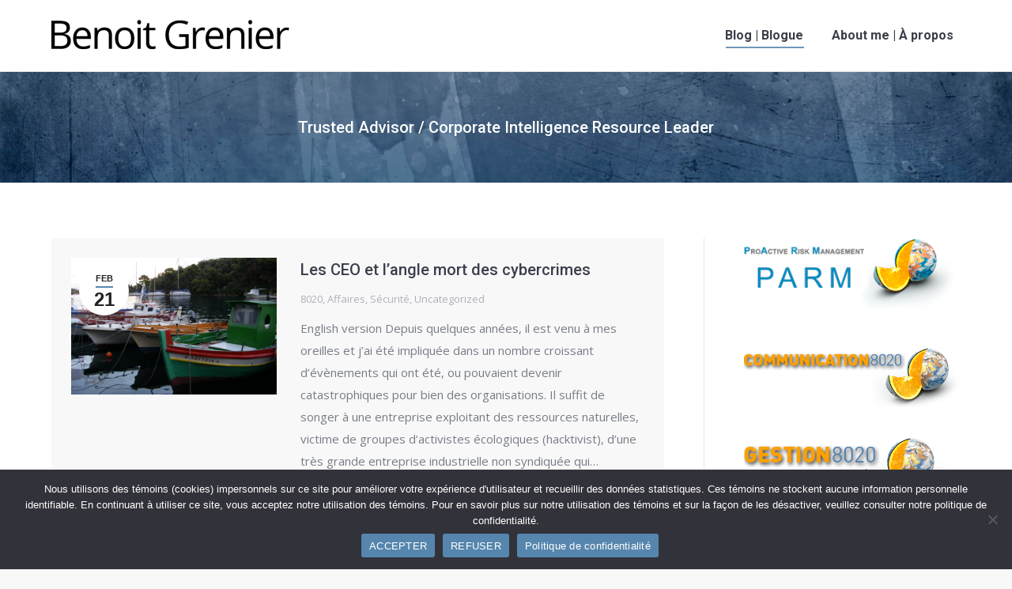

--- FILE ---
content_type: text/html; charset=UTF-8
request_url: https://benoit-grenier.com/page/12/
body_size: 14765
content:
<!DOCTYPE html>
<!--[if !(IE 6) | !(IE 7) | !(IE 8)  ]><!-->
<html lang="en" class="no-js">
<!--<![endif]-->
<head>
	<meta charset="UTF-8" />
				<meta name="viewport" content="width=device-width, initial-scale=1, maximum-scale=1, user-scalable=0"/>
			<meta name="theme-color" content="#5686ad"/>	<link rel="profile" href="https://gmpg.org/xfn/11" />
	<meta name='robots' content='index, follow, max-image-preview:large, max-snippet:-1, max-video-preview:-1' />
	<style>img:is([sizes="auto" i], [sizes^="auto," i]) { contain-intrinsic-size: 3000px 1500px }</style>
	
	<!-- This site is optimized with the Yoast SEO plugin v26.4 - https://yoast.com/wordpress/plugins/seo/ -->
	<title>Benoit Grenier- Risk Management- Consultant- Gestion de risques</title>
	<meta name="description" content="Trusted advisor in projects related to business development, social acceptability, and business intelligence - Conseiller en développement des affaires, acceptabilité sociale et renseignement d’affaires" />
	<link rel="canonical" href="https://benoit-grenier.com/" />
	<meta property="og:locale" content="en_US" />
	<meta property="og:type" content="website" />
	<meta property="og:title" content="Benoit Grenier- Risk Management- Consultant- Gestion de risques" />
	<meta property="og:description" content="Trusted advisor in projects related to business development, social acceptability, and business intelligence - Conseiller en développement des affaires, acceptabilité sociale et renseignement d’affaires" />
	<meta property="og:url" content="https://benoit-grenier.com/" />
	<meta property="og:site_name" content="Benoit Grenier" />
	<meta property="article:publisher" content="https://www.facebook.com/grenierbenoit" />
	<meta property="article:modified_time" content="2024-03-18T13:19:43+00:00" />
	<meta property="og:image" content="https://benoit-grenier.com/wp-content/uploads/benoit-grenier-2.jpg" />
	<meta property="og:image:width" content="420" />
	<meta property="og:image:height" content="280" />
	<meta property="og:image:type" content="image/jpeg" />
	<meta name="twitter:card" content="summary_large_image" />
	<meta name="twitter:site" content="@benoitgrenier" />
	<script type="application/ld+json" class="yoast-schema-graph">{"@context":"https://schema.org","@graph":[{"@type":"WebPage","@id":"https://benoit-grenier.com/","url":"https://benoit-grenier.com/","name":"Benoit Grenier- Risk Management- Consultant- Gestion de risques","isPartOf":{"@id":"https://benoit-grenier.com/#website"},"about":{"@id":"https://benoit-grenier.com/#/schema/person/8f1b60b965876e1623e28fda4152dce6"},"datePublished":"2017-03-29T20:00:41+00:00","dateModified":"2024-03-18T13:19:43+00:00","description":"Trusted advisor in projects related to business development, social acceptability, and business intelligence - Conseiller en développement des affaires, acceptabilité sociale et renseignement d’affaires","breadcrumb":{"@id":"https://benoit-grenier.com/#breadcrumb"},"inLanguage":"en","potentialAction":[{"@type":"ReadAction","target":["https://benoit-grenier.com/"]}]},{"@type":"BreadcrumbList","@id":"https://benoit-grenier.com/#breadcrumb","itemListElement":[{"@type":"ListItem","position":1,"name":"Accueil"}]},{"@type":"WebSite","@id":"https://benoit-grenier.com/#website","url":"https://benoit-grenier.com/","name":"Benoit Grenier","description":"Trusted Advisor, Risk management, Intelligence / Strat&eacute;gie, gestion de risques, d&eacute;veloppement d'affaires et renseignement.","publisher":{"@id":"https://benoit-grenier.com/#/schema/person/8f1b60b965876e1623e28fda4152dce6"},"potentialAction":[{"@type":"SearchAction","target":{"@type":"EntryPoint","urlTemplate":"https://benoit-grenier.com/?s={search_term_string}"},"query-input":{"@type":"PropertyValueSpecification","valueRequired":true,"valueName":"search_term_string"}}],"inLanguage":"en"},{"@type":["Person","Organization"],"@id":"https://benoit-grenier.com/#/schema/person/8f1b60b965876e1623e28fda4152dce6","name":"Benoit Grenier","image":{"@type":"ImageObject","inLanguage":"en","@id":"https://benoit-grenier.com/#/schema/person/image/","url":"https://secure.gravatar.com/avatar/e70e452547d6edccf462cbde784d5718ec3e8563b7c02e6de99b0fc0a977c167?s=96&d=mm&r=g","contentUrl":"https://secure.gravatar.com/avatar/e70e452547d6edccf462cbde784d5718ec3e8563b7c02e6de99b0fc0a977c167?s=96&d=mm&r=g","caption":"Benoit Grenier"},"logo":{"@id":"https://benoit-grenier.com/#/schema/person/image/"},"sameAs":["https://benoit-grenier.com","https://www.facebook.com/grenierbenoit","https://www.linkedin.com/in/benoitgrenier/","https://x.com/benoitgrenier"]}]}</script>
	<!-- / Yoast SEO plugin. -->


<link rel='dns-prefetch' href='//fonts.googleapis.com' />
<link rel="alternate" type="application/rss+xml" title="Benoit Grenier &raquo; Feed" href="https://benoit-grenier.com/feed/" />
<link rel="alternate" type="application/rss+xml" title="Benoit Grenier &raquo; Comments Feed" href="https://benoit-grenier.com/comments/feed/" />
<script>
window._wpemojiSettings = {"baseUrl":"https:\/\/s.w.org\/images\/core\/emoji\/16.0.1\/72x72\/","ext":".png","svgUrl":"https:\/\/s.w.org\/images\/core\/emoji\/16.0.1\/svg\/","svgExt":".svg","source":{"concatemoji":"https:\/\/benoit-grenier.com\/wp-includes\/js\/wp-emoji-release.min.js?ver=37c74f41068e74783cc0bd24d12f39cb"}};
/*! This file is auto-generated */
!function(s,n){var o,i,e;function c(e){try{var t={supportTests:e,timestamp:(new Date).valueOf()};sessionStorage.setItem(o,JSON.stringify(t))}catch(e){}}function p(e,t,n){e.clearRect(0,0,e.canvas.width,e.canvas.height),e.fillText(t,0,0);var t=new Uint32Array(e.getImageData(0,0,e.canvas.width,e.canvas.height).data),a=(e.clearRect(0,0,e.canvas.width,e.canvas.height),e.fillText(n,0,0),new Uint32Array(e.getImageData(0,0,e.canvas.width,e.canvas.height).data));return t.every(function(e,t){return e===a[t]})}function u(e,t){e.clearRect(0,0,e.canvas.width,e.canvas.height),e.fillText(t,0,0);for(var n=e.getImageData(16,16,1,1),a=0;a<n.data.length;a++)if(0!==n.data[a])return!1;return!0}function f(e,t,n,a){switch(t){case"flag":return n(e,"\ud83c\udff3\ufe0f\u200d\u26a7\ufe0f","\ud83c\udff3\ufe0f\u200b\u26a7\ufe0f")?!1:!n(e,"\ud83c\udde8\ud83c\uddf6","\ud83c\udde8\u200b\ud83c\uddf6")&&!n(e,"\ud83c\udff4\udb40\udc67\udb40\udc62\udb40\udc65\udb40\udc6e\udb40\udc67\udb40\udc7f","\ud83c\udff4\u200b\udb40\udc67\u200b\udb40\udc62\u200b\udb40\udc65\u200b\udb40\udc6e\u200b\udb40\udc67\u200b\udb40\udc7f");case"emoji":return!a(e,"\ud83e\udedf")}return!1}function g(e,t,n,a){var r="undefined"!=typeof WorkerGlobalScope&&self instanceof WorkerGlobalScope?new OffscreenCanvas(300,150):s.createElement("canvas"),o=r.getContext("2d",{willReadFrequently:!0}),i=(o.textBaseline="top",o.font="600 32px Arial",{});return e.forEach(function(e){i[e]=t(o,e,n,a)}),i}function t(e){var t=s.createElement("script");t.src=e,t.defer=!0,s.head.appendChild(t)}"undefined"!=typeof Promise&&(o="wpEmojiSettingsSupports",i=["flag","emoji"],n.supports={everything:!0,everythingExceptFlag:!0},e=new Promise(function(e){s.addEventListener("DOMContentLoaded",e,{once:!0})}),new Promise(function(t){var n=function(){try{var e=JSON.parse(sessionStorage.getItem(o));if("object"==typeof e&&"number"==typeof e.timestamp&&(new Date).valueOf()<e.timestamp+604800&&"object"==typeof e.supportTests)return e.supportTests}catch(e){}return null}();if(!n){if("undefined"!=typeof Worker&&"undefined"!=typeof OffscreenCanvas&&"undefined"!=typeof URL&&URL.createObjectURL&&"undefined"!=typeof Blob)try{var e="postMessage("+g.toString()+"("+[JSON.stringify(i),f.toString(),p.toString(),u.toString()].join(",")+"));",a=new Blob([e],{type:"text/javascript"}),r=new Worker(URL.createObjectURL(a),{name:"wpTestEmojiSupports"});return void(r.onmessage=function(e){c(n=e.data),r.terminate(),t(n)})}catch(e){}c(n=g(i,f,p,u))}t(n)}).then(function(e){for(var t in e)n.supports[t]=e[t],n.supports.everything=n.supports.everything&&n.supports[t],"flag"!==t&&(n.supports.everythingExceptFlag=n.supports.everythingExceptFlag&&n.supports[t]);n.supports.everythingExceptFlag=n.supports.everythingExceptFlag&&!n.supports.flag,n.DOMReady=!1,n.readyCallback=function(){n.DOMReady=!0}}).then(function(){return e}).then(function(){var e;n.supports.everything||(n.readyCallback(),(e=n.source||{}).concatemoji?t(e.concatemoji):e.wpemoji&&e.twemoji&&(t(e.twemoji),t(e.wpemoji)))}))}((window,document),window._wpemojiSettings);
</script>
<style id='wp-emoji-styles-inline-css'>

	img.wp-smiley, img.emoji {
		display: inline !important;
		border: none !important;
		box-shadow: none !important;
		height: 1em !important;
		width: 1em !important;
		margin: 0 0.07em !important;
		vertical-align: -0.1em !important;
		background: none !important;
		padding: 0 !important;
	}
</style>
<link rel='stylesheet' id='wp-block-library-css' href='https://benoit-grenier.com/wp-includes/css/dist/block-library/style.min.css?ver=37c74f41068e74783cc0bd24d12f39cb' media='all' />
<style id='wp-block-library-theme-inline-css'>
.wp-block-audio :where(figcaption){color:#555;font-size:13px;text-align:center}.is-dark-theme .wp-block-audio :where(figcaption){color:#ffffffa6}.wp-block-audio{margin:0 0 1em}.wp-block-code{border:1px solid #ccc;border-radius:4px;font-family:Menlo,Consolas,monaco,monospace;padding:.8em 1em}.wp-block-embed :where(figcaption){color:#555;font-size:13px;text-align:center}.is-dark-theme .wp-block-embed :where(figcaption){color:#ffffffa6}.wp-block-embed{margin:0 0 1em}.blocks-gallery-caption{color:#555;font-size:13px;text-align:center}.is-dark-theme .blocks-gallery-caption{color:#ffffffa6}:root :where(.wp-block-image figcaption){color:#555;font-size:13px;text-align:center}.is-dark-theme :root :where(.wp-block-image figcaption){color:#ffffffa6}.wp-block-image{margin:0 0 1em}.wp-block-pullquote{border-bottom:4px solid;border-top:4px solid;color:currentColor;margin-bottom:1.75em}.wp-block-pullquote cite,.wp-block-pullquote footer,.wp-block-pullquote__citation{color:currentColor;font-size:.8125em;font-style:normal;text-transform:uppercase}.wp-block-quote{border-left:.25em solid;margin:0 0 1.75em;padding-left:1em}.wp-block-quote cite,.wp-block-quote footer{color:currentColor;font-size:.8125em;font-style:normal;position:relative}.wp-block-quote:where(.has-text-align-right){border-left:none;border-right:.25em solid;padding-left:0;padding-right:1em}.wp-block-quote:where(.has-text-align-center){border:none;padding-left:0}.wp-block-quote.is-large,.wp-block-quote.is-style-large,.wp-block-quote:where(.is-style-plain){border:none}.wp-block-search .wp-block-search__label{font-weight:700}.wp-block-search__button{border:1px solid #ccc;padding:.375em .625em}:where(.wp-block-group.has-background){padding:1.25em 2.375em}.wp-block-separator.has-css-opacity{opacity:.4}.wp-block-separator{border:none;border-bottom:2px solid;margin-left:auto;margin-right:auto}.wp-block-separator.has-alpha-channel-opacity{opacity:1}.wp-block-separator:not(.is-style-wide):not(.is-style-dots){width:100px}.wp-block-separator.has-background:not(.is-style-dots){border-bottom:none;height:1px}.wp-block-separator.has-background:not(.is-style-wide):not(.is-style-dots){height:2px}.wp-block-table{margin:0 0 1em}.wp-block-table td,.wp-block-table th{word-break:normal}.wp-block-table :where(figcaption){color:#555;font-size:13px;text-align:center}.is-dark-theme .wp-block-table :where(figcaption){color:#ffffffa6}.wp-block-video :where(figcaption){color:#555;font-size:13px;text-align:center}.is-dark-theme .wp-block-video :where(figcaption){color:#ffffffa6}.wp-block-video{margin:0 0 1em}:root :where(.wp-block-template-part.has-background){margin-bottom:0;margin-top:0;padding:1.25em 2.375em}
</style>
<style id='classic-theme-styles-inline-css'>
/*! This file is auto-generated */
.wp-block-button__link{color:#fff;background-color:#32373c;border-radius:9999px;box-shadow:none;text-decoration:none;padding:calc(.667em + 2px) calc(1.333em + 2px);font-size:1.125em}.wp-block-file__button{background:#32373c;color:#fff;text-decoration:none}
</style>
<style id='global-styles-inline-css'>
:root{--wp--preset--aspect-ratio--square: 1;--wp--preset--aspect-ratio--4-3: 4/3;--wp--preset--aspect-ratio--3-4: 3/4;--wp--preset--aspect-ratio--3-2: 3/2;--wp--preset--aspect-ratio--2-3: 2/3;--wp--preset--aspect-ratio--16-9: 16/9;--wp--preset--aspect-ratio--9-16: 9/16;--wp--preset--color--black: #000000;--wp--preset--color--cyan-bluish-gray: #abb8c3;--wp--preset--color--white: #FFF;--wp--preset--color--pale-pink: #f78da7;--wp--preset--color--vivid-red: #cf2e2e;--wp--preset--color--luminous-vivid-orange: #ff6900;--wp--preset--color--luminous-vivid-amber: #fcb900;--wp--preset--color--light-green-cyan: #7bdcb5;--wp--preset--color--vivid-green-cyan: #00d084;--wp--preset--color--pale-cyan-blue: #8ed1fc;--wp--preset--color--vivid-cyan-blue: #0693e3;--wp--preset--color--vivid-purple: #9b51e0;--wp--preset--color--accent: #5686ad;--wp--preset--color--dark-gray: #111;--wp--preset--color--light-gray: #767676;--wp--preset--gradient--vivid-cyan-blue-to-vivid-purple: linear-gradient(135deg,rgba(6,147,227,1) 0%,rgb(155,81,224) 100%);--wp--preset--gradient--light-green-cyan-to-vivid-green-cyan: linear-gradient(135deg,rgb(122,220,180) 0%,rgb(0,208,130) 100%);--wp--preset--gradient--luminous-vivid-amber-to-luminous-vivid-orange: linear-gradient(135deg,rgba(252,185,0,1) 0%,rgba(255,105,0,1) 100%);--wp--preset--gradient--luminous-vivid-orange-to-vivid-red: linear-gradient(135deg,rgba(255,105,0,1) 0%,rgb(207,46,46) 100%);--wp--preset--gradient--very-light-gray-to-cyan-bluish-gray: linear-gradient(135deg,rgb(238,238,238) 0%,rgb(169,184,195) 100%);--wp--preset--gradient--cool-to-warm-spectrum: linear-gradient(135deg,rgb(74,234,220) 0%,rgb(151,120,209) 20%,rgb(207,42,186) 40%,rgb(238,44,130) 60%,rgb(251,105,98) 80%,rgb(254,248,76) 100%);--wp--preset--gradient--blush-light-purple: linear-gradient(135deg,rgb(255,206,236) 0%,rgb(152,150,240) 100%);--wp--preset--gradient--blush-bordeaux: linear-gradient(135deg,rgb(254,205,165) 0%,rgb(254,45,45) 50%,rgb(107,0,62) 100%);--wp--preset--gradient--luminous-dusk: linear-gradient(135deg,rgb(255,203,112) 0%,rgb(199,81,192) 50%,rgb(65,88,208) 100%);--wp--preset--gradient--pale-ocean: linear-gradient(135deg,rgb(255,245,203) 0%,rgb(182,227,212) 50%,rgb(51,167,181) 100%);--wp--preset--gradient--electric-grass: linear-gradient(135deg,rgb(202,248,128) 0%,rgb(113,206,126) 100%);--wp--preset--gradient--midnight: linear-gradient(135deg,rgb(2,3,129) 0%,rgb(40,116,252) 100%);--wp--preset--font-size--small: 13px;--wp--preset--font-size--medium: 20px;--wp--preset--font-size--large: 36px;--wp--preset--font-size--x-large: 42px;--wp--preset--spacing--20: 0.44rem;--wp--preset--spacing--30: 0.67rem;--wp--preset--spacing--40: 1rem;--wp--preset--spacing--50: 1.5rem;--wp--preset--spacing--60: 2.25rem;--wp--preset--spacing--70: 3.38rem;--wp--preset--spacing--80: 5.06rem;--wp--preset--shadow--natural: 6px 6px 9px rgba(0, 0, 0, 0.2);--wp--preset--shadow--deep: 12px 12px 50px rgba(0, 0, 0, 0.4);--wp--preset--shadow--sharp: 6px 6px 0px rgba(0, 0, 0, 0.2);--wp--preset--shadow--outlined: 6px 6px 0px -3px rgba(255, 255, 255, 1), 6px 6px rgba(0, 0, 0, 1);--wp--preset--shadow--crisp: 6px 6px 0px rgba(0, 0, 0, 1);}:where(.is-layout-flex){gap: 0.5em;}:where(.is-layout-grid){gap: 0.5em;}body .is-layout-flex{display: flex;}.is-layout-flex{flex-wrap: wrap;align-items: center;}.is-layout-flex > :is(*, div){margin: 0;}body .is-layout-grid{display: grid;}.is-layout-grid > :is(*, div){margin: 0;}:where(.wp-block-columns.is-layout-flex){gap: 2em;}:where(.wp-block-columns.is-layout-grid){gap: 2em;}:where(.wp-block-post-template.is-layout-flex){gap: 1.25em;}:where(.wp-block-post-template.is-layout-grid){gap: 1.25em;}.has-black-color{color: var(--wp--preset--color--black) !important;}.has-cyan-bluish-gray-color{color: var(--wp--preset--color--cyan-bluish-gray) !important;}.has-white-color{color: var(--wp--preset--color--white) !important;}.has-pale-pink-color{color: var(--wp--preset--color--pale-pink) !important;}.has-vivid-red-color{color: var(--wp--preset--color--vivid-red) !important;}.has-luminous-vivid-orange-color{color: var(--wp--preset--color--luminous-vivid-orange) !important;}.has-luminous-vivid-amber-color{color: var(--wp--preset--color--luminous-vivid-amber) !important;}.has-light-green-cyan-color{color: var(--wp--preset--color--light-green-cyan) !important;}.has-vivid-green-cyan-color{color: var(--wp--preset--color--vivid-green-cyan) !important;}.has-pale-cyan-blue-color{color: var(--wp--preset--color--pale-cyan-blue) !important;}.has-vivid-cyan-blue-color{color: var(--wp--preset--color--vivid-cyan-blue) !important;}.has-vivid-purple-color{color: var(--wp--preset--color--vivid-purple) !important;}.has-black-background-color{background-color: var(--wp--preset--color--black) !important;}.has-cyan-bluish-gray-background-color{background-color: var(--wp--preset--color--cyan-bluish-gray) !important;}.has-white-background-color{background-color: var(--wp--preset--color--white) !important;}.has-pale-pink-background-color{background-color: var(--wp--preset--color--pale-pink) !important;}.has-vivid-red-background-color{background-color: var(--wp--preset--color--vivid-red) !important;}.has-luminous-vivid-orange-background-color{background-color: var(--wp--preset--color--luminous-vivid-orange) !important;}.has-luminous-vivid-amber-background-color{background-color: var(--wp--preset--color--luminous-vivid-amber) !important;}.has-light-green-cyan-background-color{background-color: var(--wp--preset--color--light-green-cyan) !important;}.has-vivid-green-cyan-background-color{background-color: var(--wp--preset--color--vivid-green-cyan) !important;}.has-pale-cyan-blue-background-color{background-color: var(--wp--preset--color--pale-cyan-blue) !important;}.has-vivid-cyan-blue-background-color{background-color: var(--wp--preset--color--vivid-cyan-blue) !important;}.has-vivid-purple-background-color{background-color: var(--wp--preset--color--vivid-purple) !important;}.has-black-border-color{border-color: var(--wp--preset--color--black) !important;}.has-cyan-bluish-gray-border-color{border-color: var(--wp--preset--color--cyan-bluish-gray) !important;}.has-white-border-color{border-color: var(--wp--preset--color--white) !important;}.has-pale-pink-border-color{border-color: var(--wp--preset--color--pale-pink) !important;}.has-vivid-red-border-color{border-color: var(--wp--preset--color--vivid-red) !important;}.has-luminous-vivid-orange-border-color{border-color: var(--wp--preset--color--luminous-vivid-orange) !important;}.has-luminous-vivid-amber-border-color{border-color: var(--wp--preset--color--luminous-vivid-amber) !important;}.has-light-green-cyan-border-color{border-color: var(--wp--preset--color--light-green-cyan) !important;}.has-vivid-green-cyan-border-color{border-color: var(--wp--preset--color--vivid-green-cyan) !important;}.has-pale-cyan-blue-border-color{border-color: var(--wp--preset--color--pale-cyan-blue) !important;}.has-vivid-cyan-blue-border-color{border-color: var(--wp--preset--color--vivid-cyan-blue) !important;}.has-vivid-purple-border-color{border-color: var(--wp--preset--color--vivid-purple) !important;}.has-vivid-cyan-blue-to-vivid-purple-gradient-background{background: var(--wp--preset--gradient--vivid-cyan-blue-to-vivid-purple) !important;}.has-light-green-cyan-to-vivid-green-cyan-gradient-background{background: var(--wp--preset--gradient--light-green-cyan-to-vivid-green-cyan) !important;}.has-luminous-vivid-amber-to-luminous-vivid-orange-gradient-background{background: var(--wp--preset--gradient--luminous-vivid-amber-to-luminous-vivid-orange) !important;}.has-luminous-vivid-orange-to-vivid-red-gradient-background{background: var(--wp--preset--gradient--luminous-vivid-orange-to-vivid-red) !important;}.has-very-light-gray-to-cyan-bluish-gray-gradient-background{background: var(--wp--preset--gradient--very-light-gray-to-cyan-bluish-gray) !important;}.has-cool-to-warm-spectrum-gradient-background{background: var(--wp--preset--gradient--cool-to-warm-spectrum) !important;}.has-blush-light-purple-gradient-background{background: var(--wp--preset--gradient--blush-light-purple) !important;}.has-blush-bordeaux-gradient-background{background: var(--wp--preset--gradient--blush-bordeaux) !important;}.has-luminous-dusk-gradient-background{background: var(--wp--preset--gradient--luminous-dusk) !important;}.has-pale-ocean-gradient-background{background: var(--wp--preset--gradient--pale-ocean) !important;}.has-electric-grass-gradient-background{background: var(--wp--preset--gradient--electric-grass) !important;}.has-midnight-gradient-background{background: var(--wp--preset--gradient--midnight) !important;}.has-small-font-size{font-size: var(--wp--preset--font-size--small) !important;}.has-medium-font-size{font-size: var(--wp--preset--font-size--medium) !important;}.has-large-font-size{font-size: var(--wp--preset--font-size--large) !important;}.has-x-large-font-size{font-size: var(--wp--preset--font-size--x-large) !important;}
:where(.wp-block-post-template.is-layout-flex){gap: 1.25em;}:where(.wp-block-post-template.is-layout-grid){gap: 1.25em;}
:where(.wp-block-columns.is-layout-flex){gap: 2em;}:where(.wp-block-columns.is-layout-grid){gap: 2em;}
:root :where(.wp-block-pullquote){font-size: 1.5em;line-height: 1.6;}
</style>
<link rel='stylesheet' id='cookie-notice-front-css' href='https://benoit-grenier.com/wp-content/plugins/cookie-notice/css/front.min.css?ver=2.5.10' media='all' />
<link rel='stylesheet' id='the7-font-css' href='https://benoit-grenier.com/wp-content/themes/dt-the7/fonts/icomoon-the7-font/icomoon-the7-font.min.css?ver=12.10.0.1' media='all' />
<link rel='stylesheet' id='the7-awesome-fonts-css' href='https://benoit-grenier.com/wp-content/themes/dt-the7/fonts/FontAwesome/css/all.min.css?ver=12.10.0.1' media='all' />
<link rel='stylesheet' id='the7-awesome-fonts-back-css' href='https://benoit-grenier.com/wp-content/themes/dt-the7/fonts/FontAwesome/back-compat.min.css?ver=12.10.0.1' media='all' />
<link rel='stylesheet' id='the7-Defaults-css' href='https://benoit-grenier.com/wp-content/uploads/smile_fonts/Defaults/Defaults.css?ver=37c74f41068e74783cc0bd24d12f39cb' media='all' />
<link rel='stylesheet' id='dt-web-fonts-css' href='https://fonts.googleapis.com/css?family=Roboto:400,500,600,700%7COpen+Sans:400,600,700' media='all' />
<link rel='stylesheet' id='dt-main-css' href='https://benoit-grenier.com/wp-content/themes/dt-the7/css/main.min.css?ver=12.10.0.1' media='all' />
<style id='dt-main-inline-css'>
body #load {
  display: block;
  height: 100%;
  overflow: hidden;
  position: fixed;
  width: 100%;
  z-index: 9901;
  opacity: 1;
  visibility: visible;
  transition: all .35s ease-out;
}
.load-wrap {
  width: 100%;
  height: 100%;
  background-position: center center;
  background-repeat: no-repeat;
  text-align: center;
  display: -ms-flexbox;
  display: -ms-flex;
  display: flex;
  -ms-align-items: center;
  -ms-flex-align: center;
  align-items: center;
  -ms-flex-flow: column wrap;
  flex-flow: column wrap;
  -ms-flex-pack: center;
  -ms-justify-content: center;
  justify-content: center;
}
.load-wrap > svg {
  position: absolute;
  top: 50%;
  left: 50%;
  transform: translate(-50%,-50%);
}
#load {
  background: var(--the7-elementor-beautiful-loading-bg,#ffffff);
  --the7-beautiful-spinner-color2: var(--the7-beautiful-spinner-color,#c4c4c4);
}

</style>
<link rel='stylesheet' id='the7-custom-scrollbar-css' href='https://benoit-grenier.com/wp-content/themes/dt-the7/lib/custom-scrollbar/custom-scrollbar.min.css?ver=12.10.0.1' media='all' />
<link rel='stylesheet' id='the7-wpbakery-css' href='https://benoit-grenier.com/wp-content/themes/dt-the7/css/wpbakery.min.css?ver=12.10.0.1' media='all' />
<link rel='stylesheet' id='the7-css-vars-css' href='https://benoit-grenier.com/wp-content/uploads/the7-css/css-vars.css?ver=72b34c13052a' media='all' />
<link rel='stylesheet' id='dt-custom-css' href='https://benoit-grenier.com/wp-content/uploads/the7-css/custom.css?ver=72b34c13052a' media='all' />
<link rel='stylesheet' id='dt-media-css' href='https://benoit-grenier.com/wp-content/uploads/the7-css/media.css?ver=72b34c13052a' media='all' />
<link rel='stylesheet' id='the7-mega-menu-css' href='https://benoit-grenier.com/wp-content/uploads/the7-css/mega-menu.css?ver=72b34c13052a' media='all' />
<link rel='stylesheet' id='style-css' href='https://benoit-grenier.com/wp-content/themes/dt-the7-child/style.css?ver=12.10.0.1' media='all' />
<script src="https://benoit-grenier.com/wp-includes/js/jquery/jquery.min.js?ver=3.7.1" id="jquery-core-js"></script>
<script src="https://benoit-grenier.com/wp-includes/js/jquery/jquery-migrate.min.js?ver=3.4.1" id="jquery-migrate-js"></script>
<script id="cookie-notice-front-js-before">
var cnArgs = {"ajaxUrl":"https:\/\/benoit-grenier.com\/wp-admin\/admin-ajax.php","nonce":"7879ddce17","hideEffect":"fade","position":"bottom","onScroll":true,"onScrollOffset":100,"onClick":true,"cookieName":"cookie_notice_accepted","cookieTime":2592000,"cookieTimeRejected":2592000,"globalCookie":false,"redirection":true,"cache":false,"revokeCookies":false,"revokeCookiesOpt":"automatic"};
</script>
<script src="https://benoit-grenier.com/wp-content/plugins/cookie-notice/js/front.min.js?ver=2.5.10" id="cookie-notice-front-js"></script>
<script id="dt-above-fold-js-extra">
var dtLocal = {"themeUrl":"https:\/\/benoit-grenier.com\/wp-content\/themes\/dt-the7","passText":"To view this protected post, enter the password below:","moreButtonText":{"loading":"Loading...","loadMore":"Load more"},"postID":"15","ajaxurl":"https:\/\/benoit-grenier.com\/wp-admin\/admin-ajax.php","REST":{"baseUrl":"https:\/\/benoit-grenier.com\/wp-json\/the7\/v1","endpoints":{"sendMail":"\/send-mail"}},"contactMessages":{"required":"One or more fields have an error. Please check and try again.","terms":"Please accept the privacy policy.","fillTheCaptchaError":"Please, fill the captcha."},"captchaSiteKey":"","ajaxNonce":"a9e8808156","pageData":{"type":"page","template":"blog","layout":"list"},"themeSettings":{"smoothScroll":"off","lazyLoading":false,"desktopHeader":{"height":90},"ToggleCaptionEnabled":"disabled","ToggleCaption":"Navigation","floatingHeader":{"showAfter":94,"showMenu":true,"height":56,"logo":{"showLogo":true,"html":"<img class=\" preload-me\" src=\"https:\/\/benoit-grenier.com\/wp-content\/uploads\/Benoit-logo-80.png\" srcset=\"https:\/\/benoit-grenier.com\/wp-content\/uploads\/Benoit-logo-80.png 301w, https:\/\/benoit-grenier.com\/wp-content\/uploads\/Benoit-logo-160.png 602w\" width=\"301\" height=\"80\"   sizes=\"301px\" alt=\"Benoit Grenier\" \/>","url":"https:\/\/benoit-grenier.com\/"}},"topLine":{"floatingTopLine":{"logo":{"showLogo":false,"html":""}}},"mobileHeader":{"firstSwitchPoint":990,"secondSwitchPoint":500,"firstSwitchPointHeight":70,"secondSwitchPointHeight":56,"mobileToggleCaptionEnabled":"disabled","mobileToggleCaption":"Menu"},"stickyMobileHeaderFirstSwitch":{"logo":{"html":"<img class=\" preload-me\" src=\"https:\/\/benoit-grenier.com\/wp-content\/uploads\/Benoit-logo-80.png\" srcset=\"https:\/\/benoit-grenier.com\/wp-content\/uploads\/Benoit-logo-80.png 301w, https:\/\/benoit-grenier.com\/wp-content\/uploads\/Benoit-logo-160.png 602w\" width=\"301\" height=\"80\"   sizes=\"301px\" alt=\"Benoit Grenier\" \/>"}},"stickyMobileHeaderSecondSwitch":{"logo":{"html":"<img class=\" preload-me\" src=\"https:\/\/benoit-grenier.com\/wp-content\/uploads\/Benoit-logo-80.png\" srcset=\"https:\/\/benoit-grenier.com\/wp-content\/uploads\/Benoit-logo-80.png 301w, https:\/\/benoit-grenier.com\/wp-content\/uploads\/Benoit-logo-160.png 602w\" width=\"301\" height=\"80\"   sizes=\"301px\" alt=\"Benoit Grenier\" \/>"}},"sidebar":{"switchPoint":940},"boxedWidth":"1280px"},"VCMobileScreenWidth":"768"};
var dtShare = {"shareButtonText":{"facebook":"Share on Facebook","twitter":"Share on X","pinterest":"Pin it","linkedin":"Share on Linkedin","whatsapp":"Share on Whatsapp"},"overlayOpacity":"85"};
</script>
<script src="https://benoit-grenier.com/wp-content/themes/dt-the7/js/above-the-fold.min.js?ver=12.10.0.1" id="dt-above-fold-js"></script>
<script></script><link rel="https://api.w.org/" href="https://benoit-grenier.com/wp-json/" /><link rel="alternate" title="JSON" type="application/json" href="https://benoit-grenier.com/wp-json/wp/v2/pages/15" /><link rel="EditURI" type="application/rsd+xml" title="RSD" href="https://benoit-grenier.com/xmlrpc.php?rsd" />

<link rel='shortlink' href='https://benoit-grenier.com/' />
<link rel="alternate" title="oEmbed (JSON)" type="application/json+oembed" href="https://benoit-grenier.com/wp-json/oembed/1.0/embed?url=https%3A%2F%2Fbenoit-grenier.com%2F" />
<link rel="alternate" title="oEmbed (XML)" type="text/xml+oembed" href="https://benoit-grenier.com/wp-json/oembed/1.0/embed?url=https%3A%2F%2Fbenoit-grenier.com%2F&#038;format=xml" />
<meta name="generator" content="Powered by WPBakery Page Builder - drag and drop page builder for WordPress."/>
<script type="text/javascript" id="the7-loader-script">
document.addEventListener("DOMContentLoaded", function(event) {
	var load = document.getElementById("load");
	if(!load.classList.contains('loader-removed')){
		var removeLoading = setTimeout(function() {
			load.className += " loader-removed";
		}, 300);
	}
});
</script>
		<link rel="icon" href="https://benoit-grenier.com/wp-content/uploads/favicon.ico" type="image/x-icon" sizes="16x16"/><noscript><style> .wpb_animate_when_almost_visible { opacity: 1; }</style></noscript></head>
<body id="the7-body" class="home paged wp-singular page-template page-template-template-blog-list page-template-template-blog-list-php page page-id-15 wp-embed-responsive paged-12 page-paged-12 wp-theme-dt-the7 wp-child-theme-dt-the7-child cookies-not-set blog layout-list dt-responsive-on right-mobile-menu-close-icon ouside-menu-close-icon mobile-hamburger-close-bg-enable mobile-hamburger-close-bg-hover-enable  fade-medium-mobile-menu-close-icon fade-medium-menu-close-icon srcset-enabled btn-flat custom-btn-color custom-btn-hover-color phantom-fade phantom-line-decoration phantom-custom-logo-on floating-mobile-menu-icon top-header first-switch-logo-left first-switch-menu-right second-switch-logo-left second-switch-menu-right right-mobile-menu layzr-loading-on popup-message-style the7-ver-12.10.0.1 dt-fa-compatibility wpb-js-composer js-comp-ver-8.7.2 vc_responsive">
<!-- The7 12.10.0.1 -->
<div id="load" class="spinner-loader">
	<div class="load-wrap"><style type="text/css">
    [class*="the7-spinner-animate-"]{
        animation: spinner-animation 1s cubic-bezier(1,1,1,1) infinite;
        x:46.5px;
        y:40px;
        width:7px;
        height:20px;
        fill:var(--the7-beautiful-spinner-color2);
        opacity: 0.2;
    }
    .the7-spinner-animate-2{
        animation-delay: 0.083s;
    }
    .the7-spinner-animate-3{
        animation-delay: 0.166s;
    }
    .the7-spinner-animate-4{
         animation-delay: 0.25s;
    }
    .the7-spinner-animate-5{
         animation-delay: 0.33s;
    }
    .the7-spinner-animate-6{
         animation-delay: 0.416s;
    }
    .the7-spinner-animate-7{
         animation-delay: 0.5s;
    }
    .the7-spinner-animate-8{
         animation-delay: 0.58s;
    }
    .the7-spinner-animate-9{
         animation-delay: 0.666s;
    }
    .the7-spinner-animate-10{
         animation-delay: 0.75s;
    }
    .the7-spinner-animate-11{
        animation-delay: 0.83s;
    }
    .the7-spinner-animate-12{
        animation-delay: 0.916s;
    }
    @keyframes spinner-animation{
        from {
            opacity: 1;
        }
        to{
            opacity: 0;
        }
    }
</style>
<svg width="75px" height="75px" xmlns="http://www.w3.org/2000/svg" viewBox="0 0 100 100" preserveAspectRatio="xMidYMid">
	<rect class="the7-spinner-animate-1" rx="5" ry="5" transform="rotate(0 50 50) translate(0 -30)"></rect>
	<rect class="the7-spinner-animate-2" rx="5" ry="5" transform="rotate(30 50 50) translate(0 -30)"></rect>
	<rect class="the7-spinner-animate-3" rx="5" ry="5" transform="rotate(60 50 50) translate(0 -30)"></rect>
	<rect class="the7-spinner-animate-4" rx="5" ry="5" transform="rotate(90 50 50) translate(0 -30)"></rect>
	<rect class="the7-spinner-animate-5" rx="5" ry="5" transform="rotate(120 50 50) translate(0 -30)"></rect>
	<rect class="the7-spinner-animate-6" rx="5" ry="5" transform="rotate(150 50 50) translate(0 -30)"></rect>
	<rect class="the7-spinner-animate-7" rx="5" ry="5" transform="rotate(180 50 50) translate(0 -30)"></rect>
	<rect class="the7-spinner-animate-8" rx="5" ry="5" transform="rotate(210 50 50) translate(0 -30)"></rect>
	<rect class="the7-spinner-animate-9" rx="5" ry="5" transform="rotate(240 50 50) translate(0 -30)"></rect>
	<rect class="the7-spinner-animate-10" rx="5" ry="5" transform="rotate(270 50 50) translate(0 -30)"></rect>
	<rect class="the7-spinner-animate-11" rx="5" ry="5" transform="rotate(300 50 50) translate(0 -30)"></rect>
	<rect class="the7-spinner-animate-12" rx="5" ry="5" transform="rotate(330 50 50) translate(0 -30)"></rect>
</svg></div>
</div>
<div id="page" >
	<a class="skip-link screen-reader-text" href="#content">Skip to content</a>

<div class="masthead inline-header right widgets full-height line-decoration shadow-mobile-header-decoration small-mobile-menu-icon mobile-menu-icon-bg-on mobile-menu-icon-hover-bg-on show-sub-menu-on-hover show-mobile-logo" >

	<div class="top-bar full-width-line top-bar-empty">
	<div class="top-bar-bg" ></div>
	<div class="mini-widgets left-widgets"></div><div class="mini-widgets right-widgets"></div></div>

	<header class="header-bar" role="banner">

		<div class="branding">
	<div id="site-title" class="assistive-text">Benoit Grenier</div>
	<div id="site-description" class="assistive-text">Trusted Advisor, Risk management, Intelligence / Strat&eacute;gie, gestion de risques, d&eacute;veloppement d&#8217;affaires et renseignement.</div>
	<a class="" href="https://benoit-grenier.com/"><img class=" preload-me" src="https://benoit-grenier.com/wp-content/uploads/Benoit-logo-80.png" srcset="https://benoit-grenier.com/wp-content/uploads/Benoit-logo-80.png 301w, https://benoit-grenier.com/wp-content/uploads/Benoit-logo-160.png 602w" width="301" height="80"   sizes="301px" alt="Benoit Grenier" /><img class="mobile-logo preload-me" src="https://benoit-grenier.com/wp-content/uploads/Benoit-logo-80.png" srcset="https://benoit-grenier.com/wp-content/uploads/Benoit-logo-80.png 301w, https://benoit-grenier.com/wp-content/uploads/Benoit-logo-160.png 602w" width="301" height="80"   sizes="301px" alt="Benoit Grenier" /></a></div>

		<ul id="primary-menu" class="main-nav underline-decoration l-to-r-line outside-item-remove-margin"><li class="menu-item menu-item-type-post_type menu-item-object-page menu-item-home current-menu-item page_item page-item-15 current_page_item menu-item-17 act first depth-0"><a href='https://benoit-grenier.com/' data-level='1'><span class="menu-item-text"><span class="menu-text">Blog | Blogue</span></span></a></li> <li class="menu-item menu-item-type-post_type menu-item-object-page menu-item-1328 last depth-0"><a href='https://benoit-grenier.com/about-mea-propos/' data-level='1'><span class="menu-item-text"><span class="menu-text">About me | À propos</span></span></a></li> </ul>
		<div class="mini-widgets"><div class="mini-search show-on-desktop near-logo-first-switch near-logo-second-switch popup-search custom-icon"><form class="searchform mini-widget-searchform" role="search" method="get" action="https://benoit-grenier.com/">

	<div class="screen-reader-text">Search:</div>

	
		<a href="" class="submit mini-icon-off"></a>
		<div class="popup-search-wrap">
			<input type="text" aria-label="Search" class="field searchform-s" name="s" value="" placeholder="Type and hit enter &hellip;" title="Search form"/>
			<a href="" class="search-icon"  aria-label="Search"><i class="the7-mw-icon-search-bold" aria-hidden="true"></i></a>
		</div>

			<input type="submit" class="assistive-text searchsubmit" value="Go!"/>
</form>
</div></div>
	</header>

</div>
<div role="navigation" aria-label="Main Menu" class="dt-mobile-header mobile-menu-show-divider">
	<div class="dt-close-mobile-menu-icon" aria-label="Close" role="button" tabindex="0"><div class="close-line-wrap"><span class="close-line"></span><span class="close-line"></span><span class="close-line"></span></div></div>	<ul id="mobile-menu" class="mobile-main-nav">
		<li class="menu-item menu-item-type-post_type menu-item-object-page menu-item-home current-menu-item page_item page-item-15 current_page_item menu-item-17 act first depth-0"><a href='https://benoit-grenier.com/' data-level='1'><span class="menu-item-text"><span class="menu-text">Blog | Blogue</span></span></a></li> <li class="menu-item menu-item-type-post_type menu-item-object-page menu-item-1328 last depth-0"><a href='https://benoit-grenier.com/about-mea-propos/' data-level='1'><span class="menu-item-text"><span class="menu-text">About me | À propos</span></span></a></li> 	</ul>
	<div class='mobile-mini-widgets-in-menu'></div>
</div>

		<div class="page-title title-center solid-bg breadcrumbs-off bg-img-enabled">
			<div class="wf-wrap">

				<div class="page-title-head hgroup"><h1 >Trusted Advisor / Corporate Intelligence Resource Leader</h1></div>			</div>
		</div>

		

<div id="main" class="sidebar-right sidebar-divider-vertical">

	
	<div class="main-gradient"></div>
	<div class="wf-wrap">
	<div class="wf-container-main">

	

	<!-- Content -->
	<div id="content" class="content" role="main">

		<div class="articles-list circle-fancy-style loading-effect-fade-in with-ajax" data-cur-page="12" aria-live="assertive">

	<article class="post project-odd post-1254 type-post status-publish format-standard has-post-thumbnail hentry category-4 category-affaires category-securite category-uncategorized tag-affaires tag-ceo tag-cio tag-cyber tag-cyber-securite tag-cybersecurity category-5 category-28 category-1 bg-on description-off">

		

	<div class="blog-media wf-td" style="width: 40%;">

		<div class="fancy-date"><a title="9:28 am" href="https://benoit-grenier.com/2017/02/21/"><span class="entry-month">Feb</span><span class="entry-date updated">21</span><span class="entry-year">2017</span></a></div><a href="https://benoit-grenier.com/2017/02/21/les-ceo-cio-security-securite-langle-mort-des-cybercrimes/" class="rollover alignleft layzr-bg" ><img class="preload-me lazy-load aspect" src="data:image/svg+xml,%3Csvg%20xmlns%3D&#39;http%3A%2F%2Fwww.w3.org%2F2000%2Fsvg&#39;%20viewBox%3D&#39;0%200%202592%201728&#39;%2F%3E" data-src="https://benoit-grenier.com/wp-content/uploads/IMGP2226-2592x1728.jpg" data-srcset="https://benoit-grenier.com/wp-content/uploads/IMGP2226-2592x1728.jpg 2592w" loading="eager" style="--ratio: 2592 / 1728" sizes="(max-width: 2592px) 100vw, 2592px" alt="" title="IMGP2226" width="2592" height="1728"  /></a>
	</div>


<div class="blog-content wf-td" style="width: 60%;">

	<h3 class="entry-title"><a href="https://benoit-grenier.com/2017/02/21/les-ceo-cio-security-securite-langle-mort-des-cybercrimes/" title="Les CEO et l’angle mort des cybercrimes" rel="bookmark">Les CEO et l’angle mort des cybercrimes</a></h3>

	<div class="entry-meta"><span class="category-link"><a href="https://benoit-grenier.com/category/8020/" >8020</a>, <a href="https://benoit-grenier.com/category/affaires/" >Affaires</a>, <a href="https://benoit-grenier.com/category/securite/" >Sécurité</a>, <a href="https://benoit-grenier.com/category/uncategorized/" >Uncategorized</a></span></div><p>English version Depuis quelques années, il est venu à mes oreilles et j’ai été impliquée dans un nombre croissant d’évènements qui ont été, ou pouvaient devenir catastrophiques pour bien des organisations. Il suffit de songer à une entreprise exploitant des ressources naturelles, victime de groupes d’activistes écologiques (hacktivist), d’une très grande entreprise industrielle non syndiquée qui&hellip;</p>

<a href="https://benoit-grenier.com/2017/02/21/les-ceo-cio-security-securite-langle-mort-des-cybercrimes/" class="details more-link" aria-label="Read more about Les CEO et l’angle mort des cybercrimes">Details</a>

</div>

	</article>



	<article class="post project-odd no-img post-1251 type-post status-publish format-standard hentry category-4 category-uncategorized category-1 bg-on description-off">

		

<div class="blog-content wf-td" style="width: 60%;">

	<h3 class="entry-title"><a href="https://benoit-grenier.com/2017/02/13/proactive-risk-management-the-team/" title="Proactive Risk Management:  The team" rel="bookmark">Proactive Risk Management:  The team</a></h3>

	<div class="entry-meta"><span class="category-link"><a href="https://benoit-grenier.com/category/8020/" >8020</a>, <a href="https://benoit-grenier.com/category/uncategorized/" >Uncategorized</a></span></div><p>PARM&#8217;s Team #PARM #PARMINC Discover the team! https://parminc.com/about/the-team/</p>

<a href="https://benoit-grenier.com/2017/02/13/proactive-risk-management-the-team/" class="details more-link" aria-label="Read more about Proactive Risk Management:  The team">Details</a>

</div>

	</article>



	<article class="post project-odd post-1246 type-post status-publish format-standard has-post-thumbnail hentry category-affaires category-communication category-securite category-uncategorized tag-active-shooter tag-prevent tag-risk-management tag-security category-5 category-9 category-28 category-1 bg-on description-off">

		

	<div class="blog-media wf-td" style="width: 40%;">

		<div class="fancy-date"><a title="2:14 pm" href="https://benoit-grenier.com/2017/01/23/"><span class="entry-month">Jan</span><span class="entry-date updated">23</span><span class="entry-year">2017</span></a></div><a href="https://benoit-grenier.com/2017/01/23/parm-and-humintell-working-together-for-a-better-world-prepare-yourself/" class="rollover alignleft layzr-bg" ><img class="preload-me lazy-load aspect" src="data:image/svg+xml,%3Csvg%20xmlns%3D&#39;http%3A%2F%2Fwww.w3.org%2F2000%2Fsvg&#39;%20viewBox%3D&#39;0%200%20808%20539&#39;%2F%3E" data-src="https://benoit-grenier.com/wp-content/uploads/gs-quai-20151121_154714-808x539.jpg" data-srcset="https://benoit-grenier.com/wp-content/uploads/gs-quai-20151121_154714-808x539.jpg 808w, https://benoit-grenier.com/wp-content/uploads/gs-quai-20151121_154714-809x539.jpg 809w" loading="eager" style="--ratio: 808 / 539" sizes="(max-width: 808px) 100vw, 808px" alt="" title="gs quai 20151121_154714" width="808" height="539"  /></a>
	</div>


<div class="blog-content wf-td" style="width: 60%;">

	<h3 class="entry-title"><a href="https://benoit-grenier.com/2017/01/23/parm-and-humintell-working-together-for-a-better-world-prepare-yourself/" title="PARM and Humintell working together for a better world. Prepare yourself." rel="bookmark">PARM and Humintell working together for a better world. Prepare yourself.</a></h3>

	<div class="entry-meta"><span class="category-link"><a href="https://benoit-grenier.com/category/affaires/" >Affaires</a>, <a href="https://benoit-grenier.com/category/communication/" >Communication</a>, <a href="https://benoit-grenier.com/category/securite/" >Sécurité</a>, <a href="https://benoit-grenier.com/category/uncategorized/" >Uncategorized</a></span></div><p>PARM published today an article regarding a concerning issue for organization in 2017. An invitation to read. What would you do if? Active Shooter 2017. by Dr. David Matsumoto &#8230;.Unsurprisingly, most of these events have occurred at businesses (Figure 2). Because these data are cause for grave concern for any organization, private or public, it&hellip;</p>

<a href="https://benoit-grenier.com/2017/01/23/parm-and-humintell-working-together-for-a-better-world-prepare-yourself/" class="details more-link" aria-label="Read more about PARM and Humintell working together for a better world. Prepare yourself.">Details</a>

</div>

	</article>



	<article class="post project-odd post-1242 type-post status-publish format-standard has-post-thumbnail hentry category-affaires category-attitude-et-savoir-etre category-communication category-marketing category-uncategorized tag-email tag-emails tag-parm category-5 category-6 category-9 category-18 category-1 bg-on description-off">

		

	<div class="blog-media wf-td" style="width: 40%;">

		<div class="fancy-date"><a title="4:57 pm" href="https://benoit-grenier.com/2017/01/03/"><span class="entry-month">Jan</span><span class="entry-date updated">3</span><span class="entry-year">2017</span></a></div><a href="https://benoit-grenier.com/2017/01/03/creating-value-a-reflexion-on-vacation-responders/" class="rollover alignleft layzr-bg" ><img class="preload-me lazy-load aspect" src="data:image/svg+xml,%3Csvg%20xmlns%3D&#39;http%3A%2F%2Fwww.w3.org%2F2000%2Fsvg&#39;%20viewBox%3D&#39;0%200%20981%20654&#39;%2F%3E" data-src="https://benoit-grenier.com/wp-content/uploads/IMG_20161225_173405_591-981x654.jpg" data-srcset="https://benoit-grenier.com/wp-content/uploads/IMG_20161225_173405_591-981x654.jpg 981w, https://benoit-grenier.com/wp-content/uploads/IMG_20161225_173405_591-982x654.jpg 982w" loading="eager" style="--ratio: 981 / 654" sizes="(max-width: 981px) 100vw, 981px" alt="" title="img_20161225_173405_591" width="981" height="654"  /></a>
	</div>


<div class="blog-content wf-td" style="width: 60%;">

	<h3 class="entry-title"><a href="https://benoit-grenier.com/2017/01/03/creating-value-a-reflexion-on-vacation-responders/" title="Creating Value: a reflexion on Vacation Responders" rel="bookmark">Creating Value: a reflexion on Vacation Responders</a></h3>

	<div class="entry-meta"><span class="category-link"><a href="https://benoit-grenier.com/category/affaires/" >Affaires</a>, <a href="https://benoit-grenier.com/category/attitude-et-savoir-etre/" >Attitude et savoir être</a>, <a href="https://benoit-grenier.com/category/communication/" >Communication</a>, <a href="https://benoit-grenier.com/category/marketing/" >Marketing</a>, <a href="https://benoit-grenier.com/category/uncategorized/" >Uncategorized</a></span></div><p>The Holidays. The time of the year where you have recharged your batteries with a series of family and in-law soirées.  If you were at work and had to send emails, you most likely experienced quite a lot of today&#8217;s topic: Out of Office Vacation Auto-reply Out-of-Office Messages are a fixture of the modern work&hellip;</p>

<a href="https://benoit-grenier.com/2017/01/03/creating-value-a-reflexion-on-vacation-responders/" class="details more-link" aria-label="Read more about Creating Value: a reflexion on Vacation Responders">Details</a>

</div>

	</article>



	<article class="post project-odd post-1235 type-post status-publish format-standard has-post-thumbnail hentry category-4 category-uncategorized tag-christmas tag-holiday tag-new-year tag-partnership category-1 bg-on description-off">

		

	<div class="blog-media wf-td" style="width: 40%;">

		<div class="fancy-date"><a title="2:58 pm" href="https://benoit-grenier.com/2016/12/23/"><span class="entry-month">Dec</span><span class="entry-date updated">23</span><span class="entry-year">2016</span></a></div><a href="https://benoit-grenier.com/2016/12/23/happy-holidays/" class="rollover alignleft layzr-bg" ><img class="preload-me lazy-load aspect" src="data:image/svg+xml,%3Csvg%20xmlns%3D&#39;http%3A%2F%2Fwww.w3.org%2F2000%2Fsvg&#39;%20viewBox%3D&#39;0%200%201875%201250&#39;%2F%3E" data-src="https://benoit-grenier.com/wp-content/uploads/20161222_174906-e1482533839173-1875x1250.jpg" data-srcset="https://benoit-grenier.com/wp-content/uploads/20161222_174906-e1482533839173-1875x1250.jpg 1875w" loading="eager" style="--ratio: 1875 / 1250" sizes="(max-width: 1875px) 100vw, 1875px" alt="" title="20161222_174906" width="1875" height="1250"  /></a>
	</div>


<div class="blog-content wf-td" style="width: 60%;">

	<h3 class="entry-title"><a href="https://benoit-grenier.com/2016/12/23/happy-holidays/" title="Happy Holidays!" rel="bookmark">Happy Holidays!</a></h3>

	<div class="entry-meta"><span class="category-link"><a href="https://benoit-grenier.com/category/8020/" >8020</a>, <a href="https://benoit-grenier.com/category/uncategorized/" >Uncategorized</a></span></div><p>On this very special time of the year, I would like to take a few minutes to thank all my partners, collaborators, clients and family without whom ProActive Risk Management would not have achieved so much success in 2016. The past year has been filled with great developments and achievements and we are more than&hellip;</p>

<a href="https://benoit-grenier.com/2016/12/23/happy-holidays/" class="details more-link" aria-label="Read more about Happy Holidays!">Details</a>

</div>

	</article>

</div><div class="paginator with-ajax" role="navigation"><a href="https://benoit-grenier.com/page/11/" class="page-numbers nav-prev filter-item" data-page-num="11" >←</a><a href="https://benoit-grenier.com/" class="page-numbers " data-page-num="1">1</a><div style="display: none;"><a href="https://benoit-grenier.com/page/2/" class="page-numbers " data-page-num="2">2</a><a href="https://benoit-grenier.com/page/3/" class="page-numbers " data-page-num="3">3</a><a href="https://benoit-grenier.com/page/4/" class="page-numbers " data-page-num="4">4</a><a href="https://benoit-grenier.com/page/5/" class="page-numbers " data-page-num="5">5</a><a href="https://benoit-grenier.com/page/6/" class="page-numbers " data-page-num="6">6</a><a href="https://benoit-grenier.com/page/7/" class="page-numbers " data-page-num="7">7</a><a href="https://benoit-grenier.com/page/8/" class="page-numbers " data-page-num="8">8</a><a href="https://benoit-grenier.com/page/9/" class="page-numbers " data-page-num="9">9</a></div><a href="javascript:void(0);" class="dots">&#8230;</a><a href="https://benoit-grenier.com/page/10/" class="page-numbers " data-page-num="10">10</a><a href="https://benoit-grenier.com/page/11/" class="page-numbers " data-page-num="11">11</a><a href="https://benoit-grenier.com/page/12/" class="page-numbers act" data-page-num="12">12</a><a href="https://benoit-grenier.com/page/13/" class="page-numbers " data-page-num="13">13</a><a href="https://benoit-grenier.com/page/14/" class="page-numbers " data-page-num="14">14</a><a href="javascript:void(0);" class="dots">&#8230;</a><div style="display: none;"><a href="https://benoit-grenier.com/page/15/" class="page-numbers " data-page-num="15">15</a><a href="https://benoit-grenier.com/page/16/" class="page-numbers " data-page-num="16">16</a><a href="https://benoit-grenier.com/page/17/" class="page-numbers " data-page-num="17">17</a><a href="https://benoit-grenier.com/page/18/" class="page-numbers " data-page-num="18">18</a><a href="https://benoit-grenier.com/page/19/" class="page-numbers " data-page-num="19">19</a><a href="https://benoit-grenier.com/page/20/" class="page-numbers " data-page-num="20">20</a><a href="https://benoit-grenier.com/page/21/" class="page-numbers " data-page-num="21">21</a><a href="https://benoit-grenier.com/page/22/" class="page-numbers " data-page-num="22">22</a><a href="https://benoit-grenier.com/page/23/" class="page-numbers " data-page-num="23">23</a><a href="https://benoit-grenier.com/page/24/" class="page-numbers " data-page-num="24">24</a><a href="https://benoit-grenier.com/page/25/" class="page-numbers " data-page-num="25">25</a><a href="https://benoit-grenier.com/page/26/" class="page-numbers " data-page-num="26">26</a><a href="https://benoit-grenier.com/page/27/" class="page-numbers " data-page-num="27">27</a><a href="https://benoit-grenier.com/page/28/" class="page-numbers " data-page-num="28">28</a><a href="https://benoit-grenier.com/page/29/" class="page-numbers " data-page-num="29">29</a><a href="https://benoit-grenier.com/page/30/" class="page-numbers " data-page-num="30">30</a><a href="https://benoit-grenier.com/page/31/" class="page-numbers " data-page-num="31">31</a><a href="https://benoit-grenier.com/page/32/" class="page-numbers " data-page-num="32">32</a><a href="https://benoit-grenier.com/page/33/" class="page-numbers " data-page-num="33">33</a><a href="https://benoit-grenier.com/page/34/" class="page-numbers " data-page-num="34">34</a><a href="https://benoit-grenier.com/page/35/" class="page-numbers " data-page-num="35">35</a><a href="https://benoit-grenier.com/page/36/" class="page-numbers " data-page-num="36">36</a><a href="https://benoit-grenier.com/page/37/" class="page-numbers " data-page-num="37">37</a><a href="https://benoit-grenier.com/page/38/" class="page-numbers " data-page-num="38">38</a><a href="https://benoit-grenier.com/page/39/" class="page-numbers " data-page-num="39">39</a><a href="https://benoit-grenier.com/page/40/" class="page-numbers " data-page-num="40">40</a><a href="https://benoit-grenier.com/page/41/" class="page-numbers " data-page-num="41">41</a><a href="https://benoit-grenier.com/page/42/" class="page-numbers " data-page-num="42">42</a><a href="https://benoit-grenier.com/page/43/" class="page-numbers " data-page-num="43">43</a><a href="https://benoit-grenier.com/page/44/" class="page-numbers " data-page-num="44">44</a><a href="https://benoit-grenier.com/page/45/" class="page-numbers " data-page-num="45">45</a><a href="https://benoit-grenier.com/page/46/" class="page-numbers " data-page-num="46">46</a></div><a href="https://benoit-grenier.com/page/47/" class="page-numbers " data-page-num="47">47</a><a href="https://benoit-grenier.com/page/13/" class="page-numbers nav-next filter-item" data-page-num="13" >→</a></div>
	</div><!-- #content -->

	
	<aside id="sidebar" class="sidebar">
		<div class="sidebar-content widget-divider-off">
			<section id="text-3" class="widget widget_text">			<div class="textwidget"><p><a href="https://parminc.com/blog/" target="_blank"><img class="aligncenter wp-image-1323 size-full" src="https://benoit-grenier.com/wp-content/uploads/PARM-logo.png" alt="PARM-ProActive Risk Management" width="308" height="108" /></a><br />
<a href="http://www.communication-8020.com/blogue8020/" target="_blank" rel="noopener"><img class="aligncenter wp-image-1323 size-full" src="https://benoit-grenier.com/wp-content/uploads/communication-8020.png" alt="Gestion 8020" width="308" height="108" /></a><br />
<a href="http://gestion-8020.com/" target="_blank" rel="noopener"><img class="aligncenter wp-image-1323 size-full" src="https://benoit-grenier.com/wp-content/uploads/cropped-8020GESTION_banner-2020.png" alt="Gestion 8020" width="308" height="108" /></a><br />
<a href="http://vente-8020.com/" target="_blank" rel="noopener"><img class="aligncenter wp-image-1323 size-full" src="https://benoit-grenier.com/wp-content/uploads/8020VENTE_banner-2015.png" alt="Gestion 8020" width="308" height="108" /></a></p>
</div>
		</section><section id="presscore-blog-posts-2" class="widget widget_presscore-blog-posts"><div class="widget-title">Recent posts</div><ul class="recent-posts round-images"><li><article class="post-format-standard"><div class="mini-post-img"><a class="alignleft post-rollover layzr-bg" href="https://benoit-grenier.com/2024/10/12/understanding-digital-twin-a-game-changing-technology-for-our-everyday-lives/" aria-label="Post image"><img class="preload-me lazy-load aspect" src="data:image/svg+xml,%3Csvg%20xmlns%3D&#39;http%3A%2F%2Fwww.w3.org%2F2000%2Fsvg&#39;%20viewBox%3D&#39;0%200%2040%2040&#39;%2F%3E" data-src="https://benoit-grenier.com/wp-content/uploads/2021-01-16-40x40.jpg" data-srcset="https://benoit-grenier.com/wp-content/uploads/2021-01-16-40x40.jpg 40w, https://benoit-grenier.com/wp-content/uploads/2021-01-16-80x80.jpg 80w" loading="eager" style="--ratio: 40 / 40" sizes="(max-width: 40px) 100vw, 40px" width="40" height="40"  alt="" /></a></div><div class="post-content"><a href="https://benoit-grenier.com/2024/10/12/understanding-digital-twin-a-game-changing-technology-for-our-everyday-lives/">Redirected &#8211; Understanding Digital Twin: A Game-Changing Technology for Our Everyday Lives</a><br /><time datetime="2024-10-12T19:03:14+00:00">October 12, 2024</time></div></article></li><li><article class="post-format-standard"><div class="mini-post-img"><a class="alignleft post-rollover layzr-bg" href="https://benoit-grenier.com/2024/09/15/preparing-for-a-transformative-future-get-ready-to-take-the-wave/" aria-label="Post image"><img class="preload-me lazy-load aspect" src="data:image/svg+xml,%3Csvg%20xmlns%3D&#39;http%3A%2F%2Fwww.w3.org%2F2000%2Fsvg&#39;%20viewBox%3D&#39;0%200%2040%2040&#39;%2F%3E" data-src="https://benoit-grenier.com/wp-content/uploads/wave-20240706_095334-scaled-40x40.jpg" data-srcset="https://benoit-grenier.com/wp-content/uploads/wave-20240706_095334-scaled-40x40.jpg 40w, https://benoit-grenier.com/wp-content/uploads/wave-20240706_095334-scaled-80x80.jpg 80w" loading="eager" style="--ratio: 40 / 40" sizes="(max-width: 40px) 100vw, 40px" width="40" height="40"  alt="" /></a></div><div class="post-content"><a href="https://benoit-grenier.com/2024/09/15/preparing-for-a-transformative-future-get-ready-to-take-the-wave/">Redirected &#8211; Preparing for a Transformative Future. Get ready to take the Wave!</a><br /><time datetime="2024-09-15T16:40:25+00:00">September 15, 2024</time></div></article></li><li><article class="post-format-standard"><div class="mini-post-img"><a class="alignleft post-rollover layzr-bg" href="https://benoit-grenier.com/2024/09/03/anticiper-linevitable-comment-les-pdg-peuvent-prevenir-les-catastrophes-en-lisant-les-signaux-davertissement-precoces/" aria-label="Post image"><img class="preload-me lazy-load aspect" src="data:image/svg+xml,%3Csvg%20xmlns%3D&#39;http%3A%2F%2Fwww.w3.org%2F2000%2Fsvg&#39;%20viewBox%3D&#39;0%200%2040%2040&#39;%2F%3E" data-src="https://benoit-grenier.com/wp-content/uploads/house-20240804_141207-EFFECTS-scaled-40x40.jpg" data-srcset="https://benoit-grenier.com/wp-content/uploads/house-20240804_141207-EFFECTS-scaled-40x40.jpg 40w, https://benoit-grenier.com/wp-content/uploads/house-20240804_141207-EFFECTS-scaled-80x80.jpg 80w" loading="eager" style="--ratio: 40 / 40" sizes="(max-width: 40px) 100vw, 40px" width="40" height="40"  alt="" /></a></div><div class="post-content"><a href="https://benoit-grenier.com/2024/09/03/anticiper-linevitable-comment-les-pdg-peuvent-prevenir-les-catastrophes-en-lisant-les-signaux-davertissement-precoces/">Redirigé &#8211; Anticiper l&#8217;inévitable : Comment les PDG peuvent prévenir les catastrophes en lisant les signaux d&#8217;avertissement précoces</a><br /><time datetime="2024-09-03T01:32:43+00:00">September 3, 2024</time></div></article></li><li><article class="post-format-standard"><div class="mini-post-img"><a class="alignleft post-rollover layzr-bg" href="https://benoit-grenier.com/2024/08/19/escape-to-paradise-rent-my-personal-house-in-faial-azores-portugal-for-one-year/" aria-label="Post image"><img class="preload-me lazy-load aspect" src="data:image/svg+xml,%3Csvg%20xmlns%3D&#39;http%3A%2F%2Fwww.w3.org%2F2000%2Fsvg&#39;%20viewBox%3D&#39;0%200%2040%2040&#39;%2F%3E" data-src="https://benoit-grenier.com/wp-content/uploads/2-house-20240819_064305-scaled-40x40.jpg" data-srcset="https://benoit-grenier.com/wp-content/uploads/2-house-20240819_064305-scaled-40x40.jpg 40w, https://benoit-grenier.com/wp-content/uploads/2-house-20240819_064305-scaled-80x80.jpg 80w" loading="eager" style="--ratio: 40 / 40" sizes="(max-width: 40px) 100vw, 40px" width="40" height="40"  alt="" /></a></div><div class="post-content"><a href="https://benoit-grenier.com/2024/08/19/escape-to-paradise-rent-my-personal-house-in-faial-azores-portugal-for-one-year/">Escape to Paradise: Rent My Personal House in Faial, Azores, Portugal for One Year</a><br /><time datetime="2024-08-19T08:26:00+00:00">August 19, 2024</time></div></article></li><li><article class="post-format-standard"><div class="mini-post-img"><a class="alignleft post-rollover layzr-bg" href="https://benoit-grenier.com/2024/08/16/how-does-your-organizational-culture-shape-your-approach-to-risk-and-crisis-management-challenges/" aria-label="Post image"><img class="preload-me lazy-load aspect" src="data:image/svg+xml,%3Csvg%20xmlns%3D&#39;http%3A%2F%2Fwww.w3.org%2F2000%2Fsvg&#39;%20viewBox%3D&#39;0%200%2040%2040&#39;%2F%3E" data-src="https://benoit-grenier.com/wp-content/uploads/FB_IMG_1558355064530-40x40.jpg" data-srcset="https://benoit-grenier.com/wp-content/uploads/FB_IMG_1558355064530-40x40.jpg 40w, https://benoit-grenier.com/wp-content/uploads/FB_IMG_1558355064530-80x80.jpg 80w" loading="eager" style="--ratio: 40 / 40" sizes="(max-width: 40px) 100vw, 40px" width="40" height="40"  alt="" /></a></div><div class="post-content"><a href="https://benoit-grenier.com/2024/08/16/how-does-your-organizational-culture-shape-your-approach-to-risk-and-crisis-management-challenges/">Redirected &#8211; How does your organizational culture shape your approach to risk and crisis management challenges?</a><br /><time datetime="2024-08-16T12:33:38+00:00">August 16, 2024</time></div></article></li><li><article class="post-format-standard"><div class="mini-post-img"><a class="alignleft post-rollover layzr-bg" href="https://benoit-grenier.com/2024/08/13/limportance-de-se-proteger-contre-lespionnage-industriel-et-lingerence-etrangere-pour-les-entreprises-quebecoises/" aria-label="Post image"><img class="preload-me lazy-load aspect" src="data:image/svg+xml,%3Csvg%20xmlns%3D&#39;http%3A%2F%2Fwww.w3.org%2F2000%2Fsvg&#39;%20viewBox%3D&#39;0%200%2040%2040&#39;%2F%3E" data-src="https://benoit-grenier.com/wp-content/uploads/bg-20240803_194907-scaled-40x40.jpg" data-srcset="https://benoit-grenier.com/wp-content/uploads/bg-20240803_194907-scaled-40x40.jpg 40w, https://benoit-grenier.com/wp-content/uploads/bg-20240803_194907-scaled-80x80.jpg 80w" loading="eager" style="--ratio: 40 / 40" sizes="(max-width: 40px) 100vw, 40px" width="40" height="40"  alt="Benoit Grenier" /></a></div><div class="post-content"><a href="https://benoit-grenier.com/2024/08/13/limportance-de-se-proteger-contre-lespionnage-industriel-et-lingerence-etrangere-pour-les-entreprises-quebecoises/">L&#8217;importance de se protéger contre l&#8217;espionnage industriel et l&#8217;ingérence étrangère pour les entreprises québécoises</a><br /><time datetime="2024-08-13T11:26:05+00:00">August 13, 2024</time></div></article></li><li><article class="post-format-standard"><div class="mini-post-img"><a class="alignleft post-rollover layzr-bg" href="https://benoit-grenier.com/2024/07/19/intelligence-report-subject-rising-threats-to-corporate-security-in-light-of-political-violence-and-global-instabilities/" aria-label="Post image"><img class="preload-me lazy-load aspect" src="data:image/svg+xml,%3Csvg%20xmlns%3D&#39;http%3A%2F%2Fwww.w3.org%2F2000%2Fsvg&#39;%20viewBox%3D&#39;0%200%2040%2040&#39;%2F%3E" data-src="https://benoit-grenier.com/wp-content/uploads/20240713_211749-40x40.jpg" data-srcset="https://benoit-grenier.com/wp-content/uploads/20240713_211749-40x40.jpg 40w, https://benoit-grenier.com/wp-content/uploads/20240713_211749-80x80.jpg 80w" loading="eager" style="--ratio: 40 / 40" sizes="(max-width: 40px) 100vw, 40px" width="40" height="40"  alt="" /></a></div><div class="post-content"><a href="https://benoit-grenier.com/2024/07/19/intelligence-report-subject-rising-threats-to-corporate-security-in-light-of-political-violence-and-global-instabilities/">Redirected &#8211; Intelligence Report: Subject: Rising Threats to Corporate Security in Light of Political Violence and Global Instabilities</a><br /><time datetime="2024-07-19T13:16:34+00:00">July 19, 2024</time></div></article></li></ul></section><section id="text-2" class="widget widget_text">			<div class="textwidget"><p>Pour me rejoindre / To reach me</p>
<a title="X page opens in new window" href="https://twitter.com/benoitgrenier" target="_blank" class="twitter"><span class="soc-font-icon"></span><span class="screen-reader-text">X page opens in new window</span></a>
<a title="Linkedin page opens in new window" href="https://www.linkedin.com/in/benoitgrenier/" target="_blank" class="linkedin"><span class="soc-font-icon"></span><span class="screen-reader-text">Linkedin page opens in new window</span></a>
<a title="Mail page opens in new window" href="mailto:benoit.grenier@parminc.com" target="" class="mail"><span class="soc-font-icon"></span><span class="screen-reader-text">Mail page opens in new window</span></a>
<p>&nbsp;</p>
</div>
		</section><section id="presscore-blog-categories-2" class="widget widget_presscore-blog-categories"><div class="widget-title">Blog Categories</div><ul class="custom-categories">	<li class="first cat-item cat-item-9"><a href="https://benoit-grenier.com/category/communication/" title="View all posts filed under Communication"><span class="item-name">Communication</span><span class="item-num">(51)</span></a>
</li>
	<li class="cat-item cat-item-13"><a href="https://benoit-grenier.com/category/developpement-des-affaires/" title="View all posts filed under Développement des affaires"><span class="item-name">Développement des affaires</span><span class="item-num">(31)</span></a>
</li>
	<li class="cat-item cat-item-18"><a href="https://benoit-grenier.com/category/marketing/" title="View all posts filed under Marketing"><span class="item-name">Marketing</span><span class="item-num">(37)</span></a>
</li>
	<li class="cat-item cat-item-23"><a href="https://benoit-grenier.com/category/politique/" title="View all posts filed under Politique"><span class="item-name">Politique</span><span class="item-num">(5)</span></a>
</li>
	<li class="cat-item cat-item-27"><a href="https://benoit-grenier.com/category/ressources-humaines/" title="View all posts filed under Ressources humaines"><span class="item-name">Ressources humaines</span><span class="item-num">(38)</span></a>
</li>
	<li class="cat-item cat-item-28"><a href="https://benoit-grenier.com/category/securite/" title="View all posts filed under Sécurité"><span class="item-name">Sécurité</span><span class="item-num">(26)</span></a>
</li>
	<li class="cat-item cat-item-34"><a href="https://benoit-grenier.com/category/web-20/" title="View all posts filed under Web 2.0"><span class="item-name">Web 2.0</span><span class="item-num">(22)</span></a>
</li>
</ul></section>		</div>
	</aside><!-- #sidebar -->


			</div><!-- .wf-container -->
		</div><!-- .wf-wrap -->

	
	</div><!-- #main -->

	


	<!-- !Footer -->
	<footer id="footer" class="footer solid-bg"  role="contentinfo">

		
<!-- !Bottom-bar -->
<div id="bottom-bar" class="logo-left">
    <div class="wf-wrap">
        <div class="wf-container-bottom">

			
            <div class="wf-float-right">

				<div class="bottom-text-block"><p><a title="" href="https://benoit-grenier.com/politique-de-confidentialite/">Politique de confidentialité</a> >>>   © 2026 Benoit Grenier - All rights reserved</p>
</div>
            </div>

        </div><!-- .wf-container-bottom -->
    </div><!-- .wf-wrap -->
</div><!-- #bottom-bar -->
	</footer><!-- #footer -->

<a href="#" class="scroll-top"><svg version="1.1" xmlns="http://www.w3.org/2000/svg" xmlns:xlink="http://www.w3.org/1999/xlink" x="0px" y="0px"
	 viewBox="0 0 16 16" style="enable-background:new 0 0 16 16;" xml:space="preserve">
<path d="M11.7,6.3l-3-3C8.5,3.1,8.3,3,8,3c0,0,0,0,0,0C7.7,3,7.5,3.1,7.3,3.3l-3,3c-0.4,0.4-0.4,1,0,1.4c0.4,0.4,1,0.4,1.4,0L7,6.4
	V12c0,0.6,0.4,1,1,1s1-0.4,1-1V6.4l1.3,1.3c0.4,0.4,1,0.4,1.4,0C11.9,7.5,12,7.3,12,7S11.9,6.5,11.7,6.3z"/>
</svg><span class="screen-reader-text">Go to Top</span></a>

</div><!-- #page -->

<script type="speculationrules">
{"prefetch":[{"source":"document","where":{"and":[{"href_matches":"\/*"},{"not":{"href_matches":["\/wp-*.php","\/wp-admin\/*","\/wp-content\/uploads\/*","\/wp-content\/*","\/wp-content\/plugins\/*","\/wp-content\/themes\/dt-the7-child\/*","\/wp-content\/themes\/dt-the7\/*","\/*\\?(.+)"]}},{"not":{"selector_matches":"a[rel~=\"nofollow\"]"}},{"not":{"selector_matches":".no-prefetch, .no-prefetch a"}}]},"eagerness":"conservative"}]}
</script>
		<!-- Start of StatCounter Code -->
		<script>
			<!--
			var sc_project=1791430;
			var sc_security="664033f3";
					</script>
        <script type="text/javascript" src="https://www.statcounter.com/counter/counter.js" async></script>
		<noscript><div class="statcounter"><a title="web analytics" href="https://statcounter.com/"><img class="statcounter" src="https://c.statcounter.com/1791430/0/664033f3/0/" alt="web analytics" /></a></div></noscript>
		<!-- End of StatCounter Code -->
		<script src="https://benoit-grenier.com/wp-content/themes/dt-the7/js/main.min.js?ver=12.10.0.1" id="dt-main-js"></script>
<script src="https://benoit-grenier.com/wp-content/themes/dt-the7/js/legacy.min.js?ver=12.10.0.1" id="dt-legacy-js"></script>
<script src="https://benoit-grenier.com/wp-content/themes/dt-the7/lib/jquery-mousewheel/jquery-mousewheel.min.js?ver=12.10.0.1" id="jquery-mousewheel-js"></script>
<script src="https://benoit-grenier.com/wp-content/themes/dt-the7/lib/custom-scrollbar/custom-scrollbar.min.js?ver=12.10.0.1" id="the7-custom-scrollbar-js"></script>
<script></script>
		<!-- Cookie Notice plugin v2.5.10 by Hu-manity.co https://hu-manity.co/ -->
		<div id="cookie-notice" role="dialog" class="cookie-notice-hidden cookie-revoke-hidden cn-position-bottom" aria-label="Cookie Notice" style="background-color: rgba(50,50,58,1);"><div class="cookie-notice-container" style="color: #fff"><span id="cn-notice-text" class="cn-text-container">Nous utilisons des témoins (cookies) impersonnels sur ce site pour améliorer votre expérience d'utilisateur et recueillir des données statistiques. Ces témoins ne stockent aucune information personnelle identifiable. En continuant à utiliser ce site, vous acceptez notre utilisation des témoins. Pour en savoir plus sur notre utilisation des témoins et sur la façon de les désactiver, veuillez consulter notre politique de confidentialité.</span><span id="cn-notice-buttons" class="cn-buttons-container"><button id="cn-accept-cookie" data-cookie-set="accept" class="cn-set-cookie cn-button" aria-label="ACCEPTER" style="background-color: #5686ad">ACCEPTER</button><button id="cn-refuse-cookie" data-cookie-set="refuse" class="cn-set-cookie cn-button" aria-label="REFUSER" style="background-color: #5686ad">REFUSER</button><button data-link-url="https://benoit-grenier.com/politique-de-confidentialite/" data-link-target="_blank" id="cn-more-info" class="cn-more-info cn-button" aria-label="Politique de confidentialité" style="background-color: #5686ad">Politique de confidentialité</button></span><button type="button" id="cn-close-notice" data-cookie-set="accept" class="cn-close-icon" aria-label="REFUSER"></button></div>
			
		</div>
		<!-- / Cookie Notice plugin -->
<div class="pswp" tabindex="-1" role="dialog" aria-hidden="true">
	<div class="pswp__bg"></div>
	<div class="pswp__scroll-wrap">
		<div class="pswp__container">
			<div class="pswp__item"></div>
			<div class="pswp__item"></div>
			<div class="pswp__item"></div>
		</div>
		<div class="pswp__ui pswp__ui--hidden">
			<div class="pswp__top-bar">
				<div class="pswp__counter"></div>
				<button class="pswp__button pswp__button--close" title="Close (Esc)" aria-label="Close (Esc)"></button>
				<button class="pswp__button pswp__button--share" title="Share" aria-label="Share"></button>
				<button class="pswp__button pswp__button--fs" title="Toggle fullscreen" aria-label="Toggle fullscreen"></button>
				<button class="pswp__button pswp__button--zoom" title="Zoom in/out" aria-label="Zoom in/out"></button>
				<div class="pswp__preloader">
					<div class="pswp__preloader__icn">
						<div class="pswp__preloader__cut">
							<div class="pswp__preloader__donut"></div>
						</div>
					</div>
				</div>
			</div>
			<div class="pswp__share-modal pswp__share-modal--hidden pswp__single-tap">
				<div class="pswp__share-tooltip"></div> 
			</div>
			<button class="pswp__button pswp__button--arrow--left" title="Previous (arrow left)" aria-label="Previous (arrow left)">
			</button>
			<button class="pswp__button pswp__button--arrow--right" title="Next (arrow right)" aria-label="Next (arrow right)">
			</button>
			<div class="pswp__caption">
				<div class="pswp__caption__center"></div>
			</div>
		</div>
	</div>
</div>
</body>
</html>
